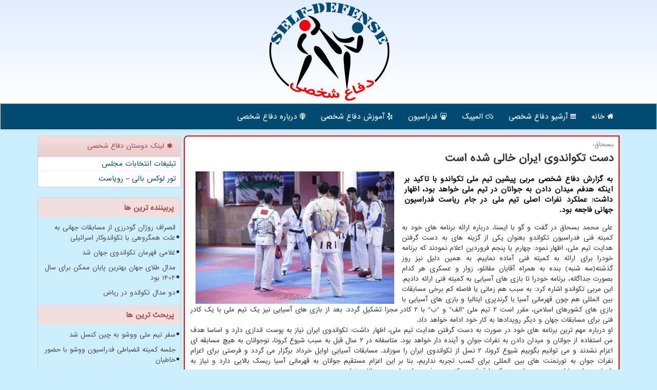

--- FILE ---
content_type: text/html; charset=utf-8
request_url: https://www.self-defense.ir/news12431/%D8%AF%D8%B3%D8%AA-%D8%AA%DA%A9%D9%88%D8%A7%D9%86%D8%AF%D9%88%DB%8C-%D8%A7%DB%8C%D8%B1%D8%A7%D9%86-%D8%AE%D8%A7%D9%84%DB%8C-%D8%B4%D8%AF%D9%87-%D8%A7%D8%B3%D8%AA
body_size: 13989
content:


<!DOCTYPE html>

<html xmlns="https://www.w3.org/1999/xhtml" dir="rtl" lang="fa">
<head><meta charset="utf-8" /><meta http-equiv="X-UA-Compatible" content="IE=edge" /><meta name="viewport" content="width=device-width, initial-scale=1" /><meta http-equiv="X-UA-Compatible" content="IE=edge" /><meta property="og:site_name" content="دفاع شخصی Self Defense" /><meta name="twitter:card" content="summary_large_image" /><meta name="twitter:site" content="دفاع شخصی Self Defense" /><meta property="og:locale" content="fa_IR" /><title>
	دست تکواندوی ایران خالی شده است
</title><link href="/css/SelfDefense.css" rel="stylesheet" />
<link rel="apple-touch-icon" sizes="60x60" href="/apple-icon-60x60.png" /><link rel="apple-touch-icon" sizes="152x152" href="/apple-icon-152x152.png" /><link rel="apple-touch-icon" sizes="180x180" href="/apple-icon-180x180.png" /><meta name="msapplication-TileColor" content="#a3e0ff" /><meta name="theme-color" content="#a3e0ff" /><link rel="icon" type="image/png" sizes="192x192" href="/android-icon-192x192.png" /><link rel="icon" type="image/png" sizes="32x32" href="/favicon-32x32.png" /><link rel="icon" type="image/png" sizes="96x96" href="/favicon-96x96.png" /><link rel="icon" type="image/png" sizes="16x16" href="/favicon-16x16.png" /><link rel="manifest" href="/manifest.json" /><meta name="robots" content="index, follow, max-snippet:-1, max-image-preview:large, max-video-preview:-1" /><meta property="og:type" content="website" /><meta property="og:title" content="دست تکواندوی ایران خالی شده است" /><meta property="og:description" content="به گزارش دفاع شخصی مربی پیشین تیم ملی تکواندو با تاکید بر اینکه هدفم میدان دادن به جوانان در تیم ملی خواهد بود، اظهار داشت: عملکرد نفرات اصلی تیم ملی در جام ریاست فدراسیون جهانی فاجعه بود. : #دفاع_شخصی , #المپیك, #تیم, #رقابت, #فدراسیون" /><meta property="og:image" content="https://www.self-defense.ir/images/News/14011/self-defense_irB-12431.jpg" /><link rel="canonical" href="https://www.self-defense.ir/news12431/دست-تکواندوی-ایران-خالی-شده-است" /><meta name="twitter:title" content="دست تکواندوی ایران خالی شده است" /><meta name="twitter:description" content="به گزارش دفاع شخصی مربی پیشین تیم ملی تکواندو با تاکید بر اینکه هدفم میدان دادن به جوانان در تیم ملی خواهد بود، اظهار داشت... : #دفاع_شخصی , #المپیك, #تیم, #رقابت, #فدراسیون" /><meta name="twitter:image" content="https://www.self-defense.ir/images/News/14011/self-defense_irB-12431.jpg" /><meta name="twitter:url" content="https://www.self-defense.ir/news12431/دست-تکواندوی-ایران-خالی-شده-است" /><meta property="og:url" content="https://www.self-defense.ir/news12431/دست-تکواندوی-ایران-خالی-شده-است" /><meta name="description" content="به گزارش دفاع شخصی مربی پیشین تیم ملی تکواندو با تاکید بر اینکه هدفم میدان دادن به جوانان در تیم ملی خواهد بود، اظهار داشت: عملکرد نفرات اصلی تیم ملی در جام ریاست فدراسیون جهانی فاجعه بود. | دفاع شخصی | self-defense.ir" /><meta name="keywords" content="دست تکواندوی ایران خالی شده است, دست, تکواندوی, ایران, خالی شده, است, المپیك, تیم, رقابت, فدراسیون, دفاع شخصی, self-defense.ir" /></head>
<body>
    <form method="post" action="./دست-تکواندوی-ایران-خالی-شده-است" id="form1">
<div class="aspNetHidden">
<input type="hidden" name="__EVENTTARGET" id="__EVENTTARGET" value="" />
<input type="hidden" name="__EVENTARGUMENT" id="__EVENTARGUMENT" value="" />

</div>

<script type="text/javascript">
//<![CDATA[
var theForm = document.forms['form1'];
if (!theForm) {
    theForm = document.form1;
}
function __doPostBack(eventTarget, eventArgument) {
    if (!theForm.onsubmit || (theForm.onsubmit() != false)) {
        theForm.__EVENTTARGET.value = eventTarget;
        theForm.__EVENTARGUMENT.value = eventArgument;
        theForm.submit();
    }
}
//]]>
</script>


<script src="/WebResource.axd?d=pynGkmcFUV13He1Qd6_TZGxn8PnVOX9VEeH8y4E0BYysnfNJ3YX9Iy21R2Synb79eDq_bu2v25ummErepErw0g2&amp;t=638901897720898773" type="text/javascript"></script>


<script src="/ScriptResource.axd?d=D9drwtSJ4hBA6O8UhT6CQm6HEm80iEtxyaRLK2iiXnLMJIiJqG0qiwM7nR_pIRB8yWY3VfKg5IV-SAdJoWB3FsouTcLguk6Aze6rNGJljqQPJOuNo4rCQL-nnpL0LAm50JbiC7CvDga1U9Esxj7dUIhcue9mpHGfVMF_ymtkQVk1&amp;t=32e5dfca" type="text/javascript"></script>
<script type="text/javascript">
//<![CDATA[
if (typeof(Sys) === 'undefined') throw new Error('ASP.NET Ajax client-side framework failed to load.');
//]]>
</script>

<script src="/ScriptResource.axd?d=JnUc-DEDOM5KzzVKtsL1teHRarhog497o7WitAPeqgVjnYDBIHCG7moWZTi6PCedAriUgYZzrtPQUQnqqJIRDRLqf3SEosmoTggwAdZSNYqRs_xTwcOLCIIDfsK5092K3fkRWYb0DG_InDVwmKjKE_wlV4EjKghciToOG7h2_kNOBoU7RwWG-5ZFnSfV0rpj0&amp;t=32e5dfca" type="text/javascript"></script>
    <div class="site-head">
         <a title="دفاع شخصی" href="/"><img class="img-responsive" alt="دفاع شخصی" title="دفاع شخصی" src="/images/self-defenseLOGO.png" /></a>
    </div>
<nav class="navbar navbar-default">
      <button type="button" class="navbar-toggle collapsed" data-toggle="collapse" data-target="#mobmenuc" aria-expanded="false">
        <span class="sr-only">منو</span>
        <i class="fa fa-navicon"></i>
      </button>
    <div id="mobmenuc" class="collapse navbar-collapse container">
      <ul class="nav navbar-nav">
        <li><a href="/" ><i class="fa fa-home"></i> خانه</a></li><li><a href="/new"><i class="fa fa-navicon"></i> آرشیو دفاع شخصی</a></li><li><a href="/tag/المپیك"><i class="fa fa-skyatlas"></i> المپیک</a></li><li><a href="/tag/فدراسیون"><i class="fa fa-slideshare"></i> فدراسیون</a></li><li><a href="/tag/آموزش"><i class="fa fa-yelp"></i> آموزش دفاع شخصی</a></li><li><a href="/about"><i class="fa fa-podcast"></i> درباره دفاع شخصی</a></li>
      </ul>
    </div>
</nav>
        <div class="container">
            





    <div class="col-lg-9 col-md-8 col-sm-7 p3">
        <article class="divnewscontr" itemscope="" itemtype="https://schema.org/NewsArticle">
        <span id="ContentPlaceHolder1_lblPreTitle" itemprop="alternativeHeadline"><span style='color:gray; padding-right:3px;'>بسحاق:</span></span>
        <h1 id="ContentPlaceHolder1_newsheadline" class="newsheadline" itemprop="name">دست تکواندوی ایران خالی شده است</h1>
        <img src="/images/News/14011/self-defense_irB-12431.jpg" id="ContentPlaceHolder1_imgNews" itemprop="image" alt="دست تکواندوی ایران خالی شده است" title="دست تکواندوی ایران خالی شده است" class="img-responsive col-sm-6 col-xs-12 pull-left" />
        <p id="ContentPlaceHolder1_descriptionNews" itemprop="description" class="col-sm-6 col-xs-12 text-justify p5 descriptionNews">به گزارش دفاع شخصی مربی پیشین تیم ملی تکواندو با تاکید بر اینکه هدفم میدان دادن به جوانان در تیم ملی خواهد بود، اظهار داشت: عملکرد نفرات اصلی تیم ملی در جام ریاست فدراسیون جهانی فاجعه بود.</p>
        <br />
        <span id="ContentPlaceHolder1_articleBody" itemprop="articleBody" class="divfulldesc">علی محمد بسحاق در گفت و گو با ایسنا، درباره ارائه برنامه های خود به کمیته فنی فدراسیون تکواندو بعنوان یکی از گزینه های به دست گرفتن هدایت تیم ملی، اظهار نمود: چهارم یا پنجم فروردین اعلام نمودند که برنامه خودرا برای ارائه به کمیته فنی آماده نماییم. به همین دلیل نیز روز گذشته(سه شنبه) بنده به همراه آقایان مقانلو، زوار و عسکری هر کدام بصورت جداگانه، برنامه خودرا تا بازی های آسیایی به کمیته فنی ارائه دادیم.<br/>این مربی تکواندو اشاره کرد: به سبب هم زمانی یا فاصله کم برخی مسابقات بین المللی هم چون قهرمانی آسیا با گرندپری ایتالیا و بازی های آسیایی با بازی های کشورهای اسلامی، مقرر است ۲ تیم ملی "الف" و "ب" با ۲ کادر مجزا تشکیل گردد. بعد از بازی های آسیایی نیز یک تیم ملی با یک کادر فنی برای مسابقات جهان و دیگر رویدادها به کار خود ادامه خواهد داد.<br/>او درباره مهم ترین برنامه های خود در صورت به دست گرفتن هدایت تیم ملی، اظهار داشت: تکواندوی ایران نیاز به پوست اندازی دارد و اساسا هدف من استفاده از جوانان و میدان دادن به نفرات جوان و آینده دار خواهد بود. متاسفانه در ۲ سال قبل به سبب شیوع کرونا، نوجوانان به هیچ مسابقه ای اعزام نشدند و می توانیم بگوییم شیوع کرونا، ۲ نسل از تکواندوی ایران را سوزاند. مسابقات آسیایی اوایل خرداد برگزار می گردد و فرصتی برای اعزام نفرات جوان به تورنمنت های بین المللی برای کسب تجربه نداریم، بنا بر این اعزام مستقیم جوانان به قهرمانی آسیا ریسک بالایی دارد و نیاز به شجاعت دارد. با این وجود من این ریسک را قبول می کنم و هدفم میدان دادن به جوانان خواهد بود.<br/>بسحاق اضافه کرد: برای <a href='https://www.self-defense.ir/tag/رقابت'>رقابت</a> های گرندپری ایتالیا که هم زمان با قهرمانی آسیا برگزار می شود، نیز گرفتار مشکل هستیم، چونکه فقط نفرات تا سی ام رنکینگ می توانند به این رقابت ها اعزام شوند و هم اکنون فقط یکی دو نفر از ایران امکان حضور در این رویداد را دارند، آرمین هادی پور که دوران نقاهت خودرا می گذراند و تنها سجاد مردانی و سروش احمدی زیر رتبه ۳۰ قرار دارند و می توانند عازم این رویداد شوند که این مساله برای تکواندوی ایران خیلی بد است. ما باید در ۴ وزن المپیکی حداقل در هر وزن ۲ نفر داشته باشیم تا بتوانیم برنامه های مان را جلو ببریم.<br/>مربی پیشین تیم ملی، درباره وضعیت تکواندوی ایران برای حضور در بازی های آسیایی، اشاره کرد: دست تکواندوی ایران خالی شده است و واقعا گرفتار مشکل هستیم. برای بازی های آسیایی طبیعتا فرصت بیش تری داریم و می توانیم بچه ها را به تورنمنت های بیش تری اعزام نماییم. نفرات اصلی تیم ملی عملکرد خوبی در مسابقات بین المللی که در ایران انجام شد نداشتند و تنها در جام ریاست به یک طلا رسیدند که فاجعه بود. ما چاره ای جز میدان دادن به جوانان نداریم و امیدوار هستم کادر فنی هر چه سریع تر معرفی و اردوهای تیم ملی باتوجه به فرصت کم تا رویدادهای پیش رو، بلافاصله شروع شود.<br/><br/><br/><br/><br /><b> منبع: <a  rel="author" href="https://www.self-defense.ir">self-defense.ir</a></b><br /><br /></span>
        
                    <meta content="https://www.self-defense.ir/news12431/دست-تکواندوی-ایران-خالی-شده-است">
                    <meta itemprop="image" content="https://www.self-defense.ir/images/News/14011/self-defense_irB-12431.jpg">
                    <meta itemprop="author" content="دفاع شخصی">
                    <div class="text-right">
                            <div class="col-sm-6 p5">
                                <i class="fa fa-calendar-check-o fa-fw" title="تاریخ انتشار"></i><span id="pubDate">1401/01/20</span>
                                <div class="divmid pltab">
                                    <i class="fa fa-clock-o fa-fw" title="زمان انتشار"></i><span id="pubTime">11:49:00</span>
                                </div>
                            </div>
                            <div class="col-sm-3 col-xs-6 p5">
                                <i class="fa fa-heart-o" title="امتیاز"></i><span id="ratingValue">5.0</span> / <span>5</span>
                            </div>
                            <div class="col-sm-3 col-xs-6 p5">
                                <i class="fa fa-eye" title="بازدید"></i><span id="ratingCount">1058</span>
                            </div>
                        <div class="clearfix"></div>
	    <script type="application/ld+json">
		{"@context": "https://schema.org/", "@type": "CreativeWorkSeries",
		"name": "دست تکواندوی ایران خالی شده است", "aggregateRating": {
		"@type": "AggregateRating", "ratingValue": "5.0","worstRating": "0",
		"bestRating": "5", "ratingCount": "1058"}}
	    </script>
                    </div>
            
            
            <span id="ContentPlaceHolder1_metaPublishdate"><meta itemprop="datePublished" content="2022-4-9"></span>
      <div class="divtags"><i class='fa fa-tags fa-fw'></i> تگها: <a href='/tag/المپیك' target='_blank'>المپیك</a> ,  <a href='/tag/تیم' target='_blank'>تیم</a> ,  <a href='/tag/رقابت' target='_blank'>رقابت</a> ,  <a href='/tag/فدراسیون' target='_blank'>فدراسیون</a>
      </div><script type="text/javascript">
//<![CDATA[
Sys.WebForms.PageRequestManager._initialize('ctl00$ContentPlaceHolder1$ScriptManager1', 'form1', ['tctl00$ContentPlaceHolder1$UpdatePanel2','ContentPlaceHolder1_UpdatePanel2','tctl00$ContentPlaceHolder1$UpdatePanel1','ContentPlaceHolder1_UpdatePanel1'], [], [], 90, 'ctl00');
//]]>
</script>

            <div id="ContentPlaceHolder1_UpdateProgress2" style="display:none;">
	
                    <div class="divajax" title="چند لحظه صبر کنید"><i class="fa fa-spinner fa-lg fa-refresh"></i></div>
                
</div>
        <div id="ContentPlaceHolder1_UpdatePanel2">
	
                <div class="clearfix"></div>
                <div id="divdoyoulikeit">
                    <div class="col-sm-6 p5">
                    <div class="divmid"><i class="fa fa-heartbeat fa-lg fa-fw"></i> مطلب را می پسندید؟</div>
                    <div class="divmid pltabs">
                        <a id="ContentPlaceHolder1_IBLike" title="بله، می پسندم" class="btn btn-sm btn-default" href="javascript:__doPostBack(&#39;ctl00$ContentPlaceHolder1$IBLike&#39;,&#39;&#39;)"><i class="fa fa-thumbs-o-up"></i></a></div>
                    <div class="divmid pltab">
                        <span id="ContentPlaceHolder1_lblScorePlus" title="یک نفر این مطلب را پسندیده است" class="fontsmaller cgray">(1)</span>
                    </div>
                    <div class="divmid">
                        <a id="ContentPlaceHolder1_IBDisLike" title="خیر، نمی پسندم" class="btn btn-sm btn-default" href="javascript:__doPostBack(&#39;ctl00$ContentPlaceHolder1$IBDisLike&#39;,&#39;&#39;)"><i class="fa fa-thumbs-o-down"></i></a></div>
                     <div class="divmid">
                        <span id="ContentPlaceHolder1_lblScoreMinus" title="هنوز شخصی به این مطلب رای منفی نداده است" class="fontsmaller cgray">(0)</span>
                    </div>
                    </div>
                    <div class="col-sm-6 p5 mshare text-left">
                        <a href="tg://msg?text=دست تکواندوی ایران خالی شده است  https://www.self-defense.ir/news12431/%D8%AF%D8%B3%D8%AA-%D8%AA%DA%A9%D9%88%D8%A7%D9%86%D8%AF%D9%88%DB%8C-%D8%A7%DB%8C%D8%B1%D8%A7%D9%86-%D8%AE%D8%A7%D9%84%DB%8C-%D8%B4%D8%AF%D9%87-%D8%A7%D8%B3%D8%AA" id="ContentPlaceHolder1_aae" class="maae" target="_blank" rel="nofollow" title="اشتراک این مطلب در تلگرام"><span class="fa-stack"><i class="fa fa-circle fa-stack-2x clgray"></i><i class="fa fa-paper-plane-o fa-stack-1x cwhite"></i></span></a>
                        <a href="https://www.facebook.com/sharer.php?u=https://www.self-defense.ir/news12431/%D8%AF%D8%B3%D8%AA-%D8%AA%DA%A9%D9%88%D8%A7%D9%86%D8%AF%D9%88%DB%8C-%D8%A7%DB%8C%D8%B1%D8%A7%D9%86-%D8%AE%D8%A7%D9%84%DB%8C-%D8%B4%D8%AF%D9%87-%D8%A7%D8%B3%D8%AA" id="ContentPlaceHolder1_aaf" class="maaf" target="_blank" rel="nofollow" title="اشتراک این مطلب در فیسبوک"><span class="fa-stack"><i class="fa fa-circle fa-stack-2x clgray"></i><i class="fa fa-facebook-f fa-stack-1x cwhite"></i></span></a>
                        <a href="https://twitter.com/share?url=https://www.self-defense.ir/news12431/%D8%AF%D8%B3%D8%AA-%D8%AA%DA%A9%D9%88%D8%A7%D9%86%D8%AF%D9%88%DB%8C-%D8%A7%DB%8C%D8%B1%D8%A7%D9%86-%D8%AE%D8%A7%D9%84%DB%8C-%D8%B4%D8%AF%D9%87-%D8%A7%D8%B3%D8%AA&text=دست تکواندوی ایران خالی شده است" id="ContentPlaceHolder1_aat" class="maat" target="_blank" rel="nofollow" title="اشتراک این مطلب در ایکس"><span class="fa-stack"><i class="fa fa-circle fa-stack-2x clgray"></i><i class="fa fa-stack-1x cwhite">X</i></span></a>
                        <a href="https://pinterest.com/pin/create/link/?url=https://www.self-defense.ir/news12431/%D8%AF%D8%B3%D8%AA-%D8%AA%DA%A9%D9%88%D8%A7%D9%86%D8%AF%D9%88%DB%8C-%D8%A7%DB%8C%D8%B1%D8%A7%D9%86-%D8%AE%D8%A7%D9%84%DB%8C-%D8%B4%D8%AF%D9%87-%D8%A7%D8%B3%D8%AA" id="ContentPlaceHolder1_aag" class="maag" target="_blank" rel="nofollow" title="اشتراک این مطلب در پینترست"><span class="fa-stack"><i class="fa fa-circle fa-stack-2x clgray"></i><i class="fa fa-pinterest-p fa-stack-1x cwhite"></i></span></a>
                        <a href="/rss/" id="ContentPlaceHolder1_aar" class="maar" target="_blank" title="اشتراک مطالب به وسیله فید rss"><span class="fa-stack"><i class="fa fa-circle fa-stack-2x clgray"></i><i class="fa fa-rss fa-stack-1x cwhite"></i></span></a>
                    </div>
               </div>
                <div class="clearfix"></div>
                <br />
                
                
                    
            
</div>
       <div class="newsothertitles">
            <i class="fa fa-clock-o fa-lg"></i> تازه ترین مطالب مرتبط
        </div>
        <div class="hasA">
            
            <ul class="ulrelated">
                    <li><a href='/news21689/سفر-تیم-ملی-ووشو-به-چین-کنسل-شد' title='1404/11/09  16:20:14' class="aothertitles">سفر تیم ملی ووشو به چین کنسل شد</a></li>
                
                    <li><a href='/news21684/جلسه-کمیته-انضباطی-فدراسیون-ووشو-با-حضور-خاطیان' title='1404/10/18  15:48:05' class="aothertitles">جلسه کمیته انضباطی فدراسیون ووشو با حضور خاطیان</a></li>
                
                    <li><a href='/news21670/ترکیب-کشتی-آزاد-ایران-برای-جام-یاشاردوغو' title='1404/10/16  13:11:54' class="aothertitles">ترکیب کشتی آزاد ایران برای جام یاشاردوغو</a></li>
                
                    <li><a href='/news21664/پهلوان-ایران-در-سال-1404' title='1404/10/15  10:20:38' class="aothertitles">پهلوان ایران در سال 1404</a></li>
                </ul>
        </div>
       <div class="newsothertitles">
            <i class="fa fa-comments-o fa-lg"></i> نظرات بینندگان در مورد این مطلب
        </div>
            <div class="text-right p5">
                
                
            </div>
        <div id="divycommenttitle">
            <i class="fa fa-comment-o fa-lg"></i> لطفا شما هم <span class="hidden-xs">در مورد این مطلب</span> نظر دهید
        </div>
        <div class="clearfix"></div>
        <div id="divycomment">
            <div id="ContentPlaceHolder1_UpdatePanel1">
	
                <div class="col-sm-6 col-xs-12 p5">
                    <div class="input-group">
                        <div class="input-group-addon">
                            <i class="fa fa-user-circle-o"></i>
                        </div>
                        <input name="ctl00$ContentPlaceHolder1$txtName" type="text" id="ContentPlaceHolder1_txtName" class="form-control" placeholder="نام" />
                    </div>

                </div>
                <div class="col-sm-6 col-xs-12 p5">
                    <div class="input-group">
                        <div class="input-group-addon">
                            <i class="fa fa-at"></i>
                        </div>
                    <input name="ctl00$ContentPlaceHolder1$txtEmail" type="text" id="ContentPlaceHolder1_txtEmail" class="form-control" placeholder="ایمیل" />
                    </div>
                </div>
                <div class="clearfix"></div>
                <div class="col-xs-12 p5">
                    <div class="input-group">
                        <div class="input-group-addon">
                            <i class="fa fa-align-right"></i>
                        </div>
                    <textarea name="ctl00$ContentPlaceHolder1$txtMatn" rows="4" cols="20" id="ContentPlaceHolder1_txtMatn" class="form-control">
</textarea></div>
                    </div>

                <div class="clearfix"></div>
                    <div class="col-sm-3 col-xs-4 p5" title="سوال امنیتی برای تشخیص اینکه شما ربات نیستید">
                    <div class="input-group">
                        <div class="input-group-addon">
                            <i class="fa fa-question-circle-o"></i>
                        </div>
                    <input name="ctl00$ContentPlaceHolder1$txtCaptcha" type="text" maxlength="2" id="ContentPlaceHolder1_txtCaptcha" class="form-control" /></div>
                    </div>

                    <div class="col-sm-8 col-xs-5 text-right text-info p85" title="سوال امنیتی برای تشخیص اینکه شما ربات نیستید"><span id="ContentPlaceHolder1_lblCaptcha"> = ۴ بعلاوه ۵</span></div>
                <div class="clearfix"></div>
                <div class="col-xs-12 p5">
                    <div class="divmid">
                        <a id="ContentPlaceHolder1_btnSendComment" class="btn btn-primary" href="javascript:__doPostBack(&#39;ctl00$ContentPlaceHolder1$btnSendComment&#39;,&#39;&#39;)"><i class="fa fa-send-o"></i> نظر دادن</a></div>
                    <div class="divmid"><span id="ContentPlaceHolder1_lblMSGComment"></span></div>
                    
                    
                    
                </div>
                
</div>
            <div id="ContentPlaceHolder1_UpdateProgress1" style="display:none;">
	
                    <div class="p5"><i class="fa fa-spinner fa-refresh fa-lg"></i></div>
                
</div>
        </div>
            <div class="clearfix"></div>
        </article>
    </div>

    <div class="col-lg-3 col-md-4 col-sm-5 p3">
            <div id="ContentPlaceHolder1_lnkselfdefense" class="panel panel-danger">
                <div class="panel-heading">
                    <i class='fa fa-asterisk'></i> لینک دوستان دفاع شخصی
                </div>
                <div class="panel-body divlinks">
                    
                    
                    
                            <a title='تبلیغات انتخاباتی مجلس شورای اسلامی' href='https://www.majlesiran.com/tablighat' target="_blank">تبلیغات انتخابات مجلس</a>
                        
                            <a title='تور لوکس بالی – رویاست' href='https://royast.net/tours/تور-بالی/' target="_blank">تور لوکس بالی – رویاست</a>
                        
                </div>
            </div>
    <div class="selfdefenseNAVs">
                            <div>
                            <h4 id="dtMostVisited" class="selfdefenseLTF"><b><span id="pMostVisited"><i class="fa fa-plus-square-o"></i></span>پربیننده ترین ها</b></h4>
                            
                                <ul id="uMostVisited">
                                    
                                            <li><a href='/news21478/انصراف-روژان-گودرزی-از-مسابقات-جهانی-به-علت-همگروهی-با-تکواندوکار-اسرائیلی' title='1404/09/16  12:40:48'>انصراف روژان گودرزی از مسابقات جهانی به علت همگروهی با تکواندوکار اسرائیلی</a></li>
                                        
                                            <li><a href='/news21463/غلامی-قهرمان-تکواندوی-جهان-شد' title='1404/09/14  11:01:26'>غلامی قهرمان تکواندوی جهان شد</a></li>
                                        
                                            <li><a href='/news21484/مدال-طلای-جهان-بهترین-پایان-ممکن-برای-سال-1404-بود' title='1404/09/17  10:06:24'>مدال طلای جهان بهترین پایان ممکن برای سال 1404 بود</a></li>
                                        
                                            <li><a href='/news21373/دو-مدال-تکواندو-در-ریاض' title='1404/08/29  13:00:39'>دو مدال تکواندو در ریاض</a></li>
                                        
                                </ul>
                            </div>
                            <div>
                            <h4 id="dtMostDiscussion" class="selfdefenseLTF"><b><span id="pMostDiscussion"><i class="fa fa-plus-square-o"></i></span>پربحث ترین ها</b></h4>
                            
                                <ul id="uMostDiscussion">
                                    
                                            <li><a href='/news21689/سفر-تیم-ملی-ووشو-به-چین-کنسل-شد' title='1404/11/09  16:20:14'>سفر تیم ملی ووشو به چین کنسل شد</a></li>
                                        
                                            <li><a href='/news21684/جلسه-کمیته-انضباطی-فدراسیون-ووشو-با-حضور-خاطیان' title='1404/10/18  15:48:05'>جلسه کمیته انضباطی فدراسیون ووشو با حضور خاطیان</a></li>
                                        
                                            <li><a href='/news21677/بازگشت-فیوری-به-دنیای-بوکس' title='1404/10/17  09:47:21'>بازگشت فیوری به دنیای بوکس</a></li>
                                        
                                            <li><a href='/news21670/ترکیب-کشتی-آزاد-ایران-برای-جام-یاشاردوغو' title='1404/10/16  13:11:54'>ترکیب کشتی آزاد ایران برای جام یاشاردوغو</a></li>
                                        
                                </ul>
                            </div>
                            <div>
                            <h4 id="dtMostNews" class="selfdefenseLTF"><b><span id="pMostNews"><i class="fa fa-plus-square-o"></i></span>جدیدترین ها</b></h4>
                            
                                <ul id="uMostNews">
                                    
                                            <li><a href='/news21689/سفر-تیم-ملی-ووشو-به-چین-کنسل-شد' title='1404/11/09  16:20:14'>سفر تیم ملی ووشو به چین کنسل شد</a></li>
                                        
                                            <li><a href='/news21684/جلسه-کمیته-انضباطی-فدراسیون-ووشو-با-حضور-خاطیان' title='1404/10/18  15:48:05'>جلسه کمیته انضباطی فدراسیون ووشو با حضور خاطیان</a></li>
                                        
                                            <li><a href='/news21677/بازگشت-فیوری-به-دنیای-بوکس' title='1404/10/17  09:47:21'>بازگشت فیوری به دنیای بوکس</a></li>
                                        
                                            <li><a href='/news21670/ترکیب-کشتی-آزاد-ایران-برای-جام-یاشاردوغو' title='1404/10/16  13:11:54'>ترکیب کشتی آزاد ایران برای جام یاشاردوغو</a></li>
                                        
                                            <li><a href='/news21664/پهلوان-ایران-در-سال-1404' title='1404/10/15  10:20:38'>پهلوان ایران در سال 1404</a></li>
                                        
                                            <li><a href='/news21658/پهلوان-ایران-در-سال-۱۴۰۴' title='1404/10/14  13:22:29'>پهلوان ایران در سال ۱۴۰۴</a></li>
                                        
                                            <li><a href='/news21652/قهرمان-جوجیتسو-ایران-و-بازیگر-سریال-وحشی-درگذشت' title='1404/10/13  13:10:38'>قهرمان جوجیتسو ایران و بازیگر سریال وحشی درگذشت</a></li>
                                        
                                            <li><a href='/news21646/ایذه-مهد-قهرمانان-و-منگشت-خاستگاه-پهلوانان-ایران-است' title='1404/10/12  14:36:11'>ایذه مهد قهرمانان و منگشت خاستگاه پهلوانان ایران است</a></li>
                                        
                                            <li><a href='/news21640/طلای-بازیهای-آسیایی-هدفMMA-ایران' title='1404/10/12  04:07:12'>طلای بازیهای آسیایی هدفMMA ایران</a></li>
                                        
                                            <li><a href='/news21633/ایرانیها-نباید-به-حضور-محمد-بنا-در-آذربایجان-حسادت-کنند' title='1404/10/10  13:15:04'>ایرانیها نباید به حضور محمد بنا در آذربایجان حسادت کنند!</a></li>
                                        
                                </ul>
                            </div>
    </div>

            <img class="img-responsive img-rounded" alt="دفاع شخصی self defense" title="دفاع شخصی self defense" src="/images/self-defense-z1.jpg" />

            <div class="panel panel-danger divtags">
                <div class="panel-heading">
                    <i class='fa fa-align-right'></i> موضوعات دفاع شخصی
                </div>
                <div class="panel-body">
                    
                    
                            <a class='fontmedium' href='/tag/تیم' target="_blank">تیم </a>
                        
                            <a class='fontmedium' href='/tag/رقابت' target="_blank">رقابت </a>
                        
                            <a class='fontmedium' href='/tag/المپیك' target="_blank">المپیك </a>
                        
                            <a class='fontmedium' href='/tag/فدراسیون' target="_blank">فدراسیون </a>
                        
                            <a class='fontmedium' href='/tag/باشگاه' target="_blank">باشگاه </a>
                        
                            <a class='fontmedium' href='/tag/بازیكن' target="_blank">بازیكن </a>
                        
                            <a class='fontmedium' href='/tag/پیروزی' target="_blank">پیروزی </a>
                        
                            <a class='fontmedium' href='/tag/حریف' target="_blank">حریف </a>
                        
                </div>
            </div>
    </div>
    <div class="clearfix"></div>
    <div id="difooter">
        
        <div class="col-sm-6 p85">
            <a href="/new/"><i class="fa fa-align-justify"></i> صفحه اخبار</a>
        </div>
        <div class="col-sm-6 p85 text-left">
            <a href="/"><i class="fa fa-home fa-lg"></i> دفاع شخصی : خانه</a>
        </div>
        <div class="clearfix"></div>
        </div>
        
        
        
        
        

            <div id="ICONtoppage"><a href="#top" title="بالای صفحه"><i class="fa fa-angle-up fa-3x"></i></a></div>
        </div>
        <div id="sitefooter">
            <div class="container">
                <div id="sitefooterr" class="col-lg-7 col-md-6">
                        <div class="mfooter p3"><h3><i class='fa fa-arrow-circle-left'></i> دفاع شخصی</h3><p>آموزش دفاع شخصی : دفاع شخصی، جایی که با آمادگی و آگاهی، سپر خود را در برابر خطرات می‌سازید.</p></div>
                        <div class="p3 mfooter"></div>
                </div>
                <div id="sitefooterl" class="col-lg-5 col-md-6 p3">
                        <div class="col-xs-12 p3 mfooter"><i class='fa fa-folder-o'></i> میانبرهای دفاع شخصی</div>
                        <div class="sitefooterl2 col-xs-12"><a title="درباره دفاع شخصی" href="/about">درباره ما</a><a title="آموزش دفاع شخصی" href="/tag/آموزش">آموزش دفاع شخصی</a><a title="بک لینک" href="https://www.linkbegir.com/PRObacklink">بک لینک در دفاع شخصی</a><a title="رپورتاژ آگهی" href="https://www.linkbegir.com/PROreportage">رپورتاژ در دفاع شخصی</a><a href="/new">مطالب دفاع شخصی</a></div>
                </div>
                <div class="clearfix"></div>
            </div>
        </div>
        <div id="sitefooterC">
            <i class='fa fa-copyright'></i> self-defense.ir - مالکیت معنوی سایت دفاع شخصی متعلق به مالکین آن می باشد
        </div>
        <script src="/js/SelfDefense.js"></script>
        






    
<div class="aspNetHidden">

	<input type="hidden" name="__VIEWSTATEGENERATOR" id="__VIEWSTATEGENERATOR" value="B953A919" />
	<input type="hidden" name="__VIEWSTATEENCRYPTED" id="__VIEWSTATEENCRYPTED" value="" />
	<input type="hidden" name="__EVENTVALIDATION" id="__EVENTVALIDATION" value="gzpWw50FBRe+EdvcNNNowcQTPl+Pn/NqPgDNpORXLUnhKX8wSJ8+WTe69JtUoHJuhhAu/NG+FIi3vNmG2eBh342BJbqkOnQjumLXpKmGwfEWwPL1X4qVIUcXeDmY75ptpff7ISGMtT8QoxGZkKbWQD89b6rCfFRaTKRgxfTOrPU6RaAEv/1ZA9lG4ZhogOwg/v4VE5tTY4+jSKUbZLfNXf/hQLTYTPo4FV1nBT7+1uTTqhnaAzzMH///YYh1G5uY" />
</div>

<script type="text/javascript">
//<![CDATA[
Sys.Application.add_init(function() {
    $create(Sys.UI._UpdateProgress, {"associatedUpdatePanelId":"ContentPlaceHolder1_UpdatePanel2","displayAfter":10,"dynamicLayout":true}, null, null, $get("ContentPlaceHolder1_UpdateProgress2"));
});
Sys.Application.add_init(function() {
    $create(Sys.UI._UpdateProgress, {"associatedUpdatePanelId":"ContentPlaceHolder1_UpdatePanel1","displayAfter":500,"dynamicLayout":true}, null, null, $get("ContentPlaceHolder1_UpdateProgress1"));
});
//]]>
</script>
<input type="hidden" name="__VIEWSTATE" id="__VIEWSTATE" value="T1QB70wKn1vpFS+jJq/yWlEE3nSIiUY3sjzBeGNZ2SsG2H1/Cfw/144nK6vQmsDzqfoVnLtwnEJuTAvG6T+9DJPM831RyPUA0b/XA16UnuV5TR3SPNz7U04w7mFJtzavOj86u8VwSwITHF0SBZs/zx0PzRl3fQK0qIRJu6Bf2GKnFg+leeV9AbZIovq2d2QuBH6WemZziLmBk28CR1N2ZvZaFuUNhUyI1T0KBVf25SEAGst9TxNMg9El3Ff5YXoPqgYGDqYtR8R+wFq+n6054owrAadxXOM1kB/2Z3WqeMJi51fvySEQPGrREQoox04QD0kDwF/tPema8eX77mg5kyuWN5xqbGDC2D3Qh1/SM4WpjZ1dOcq0B0zsgk1WmAxkiY/reqGUXFiqrQy6S6OUEqI0z3gd7x6lG4xPL2jxk0U0iuSEVCT5OCWpTHNgVatCyaN4p3Ef56+292lQMwdgBYctpaDUl/G32p86KzHzFC6oXFXnInwcXtlA/7MjUHwrC675lKWPtF8gQqWKZIJ4Mg/5X8RBuWu8m8xCepaFAJXIIABz1roObWOMBKqKLklPtMo/aEi/5Gz+zHFH8IuUBG7WamAvLFGAecPro70fae5ILOpWV1oU+BV4jrh0Kb8u1bBQb/XoSdIrM6FAZ3RsfGLbqQ+PS325I9WyK7haQgdT2LRLlNsMJhECOgnhpNhJnY9ZY3riGo+9HjH03DCTZsh5u1jM6Z3TOqAfrzFIBhcHmd1jKkta5yeX1X74SC4OSfotGtxuq8byzIJ2CtjWWzN+eXxVdAe74TRLPldHRvPXNX8U/[base64]/ysZkMW9PIskXoT3YQoVh0h35BA3IHRWbLGrDp0r96Ucmj9F8nOTYGxjXN0Nji8L/0LjPqoMQ5XZnoJMI5Fqh7HvPvLuvlh5bHlvqWc3p7+NP6OkEJlAk1aFYaWCuAYVFXRQpVNaK6+1dioYNO6yWczhJteBpenBVE+jE6a6Vb8zRTExH31bhtu/RN+T6FJLeWMUhyHsnRnfAh17BDbt3yeOFcYoabL2fEhhPW9Mue18bN1m4O2lODSUjvB96Eju9x7Xr0GgL72do1dhHTdf41Z8Lp9BMX1i0d3xU6rWbjH2TQrKk0IeKZ435R7mHL/xT7f6lC/JllpdNK8c3D0cSgeKCvz9EjGH0+hUQGD7mAC5oKabATCyJn+QuLbbxeRj6fqvQ2L0ptzyweFUX478+hIbbKMQoUrwT0Z+tmX1bDxLXXH7jlPVtML4tXiXtPoZbz69PJlbSeznoEQvg2/HIaEbNFPtM43DhhPP/Ho6tHGQI595bnrPuBuoIyEigjqe13ylUmlth5FnzXnxCQzA802YvqW9MK2mUw9k+vQ5q2XO+1ondi15m9EH/kLccCCgcDs8bMFYAsop+8BhnR4sLlIlWuR2kUpauObK8a4CTnuqpY9xrliqsdPlkv+Hsy/aqrsiAX3wWGDNCRdl58LBE7D03Zd8DcMZxJVH4Y+PL0Mx2z0s5afyPvRoliBWF1Lqs8TUst5PtOoIdD5/VSR8KIA8hWh9/yt2W6fDNS+8Zr1pgNFtmAhe/y5Amh2svvC3gdpJGZbk4j5IOZg++TZHqAJKw7ka/PAutd/J0FPsk3Ud1OzSICcU+or3JS4FRFgkyd+kEB0ucpf8NCpuXE8bBlqeo9DSgSiUbXpkSNbHhNQP4Ec0VN7D5++UAS6x0SzZLUBn6ITsd7S09wGm+6qQjmIjXd/z3BeKyyLyzx/3Y4GKogDWrQbzPPt3a6WBUTJ5VNh+98WajKzJqw3QkvDLh572pH3vJMnQe09+id5DfIN/LCkAUonL3VSXx1LJaEF7UB/0rHoJospLgL1cnfzzhf4DZGCZ0XUFn429Rz4uTVAT4fOnLuHI2hPU6pVBgVjS+CTQQ==" /></form>
</body>
</html>
